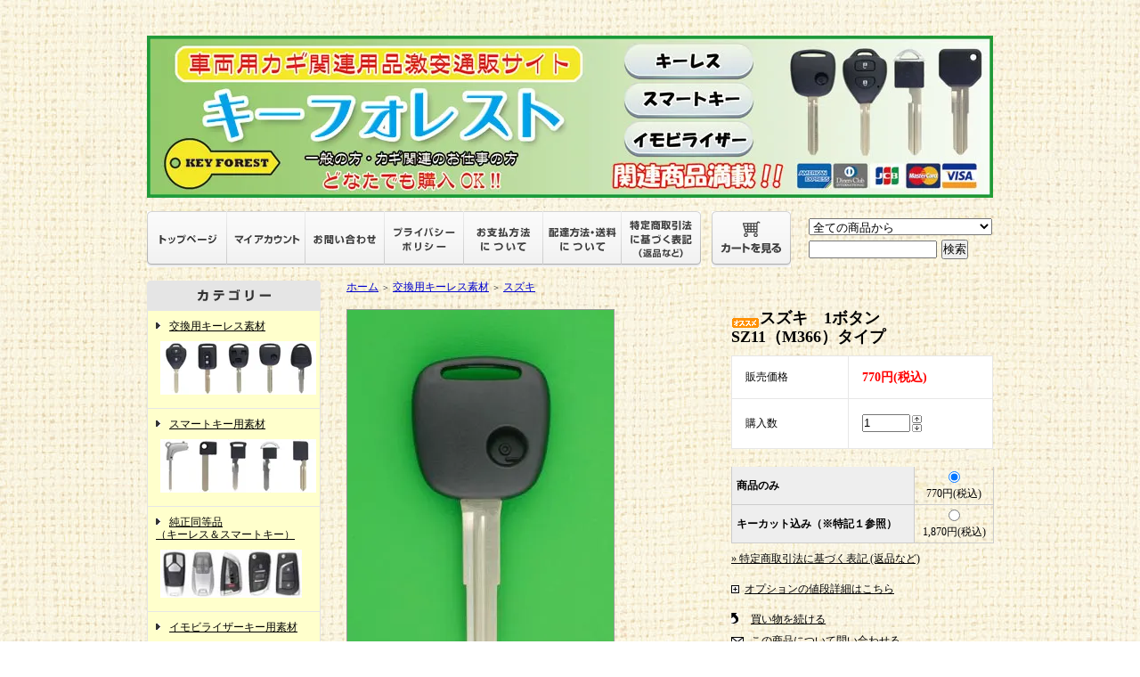

--- FILE ---
content_type: text/html; charset=EUC-JP
request_url: https://key-forest.com/?pid=60970064
body_size: 11613
content:
<!DOCTYPE html PUBLIC "-//W3C//DTD XHTML 1.0 Transitional//EN" "http://www.w3.org/TR/xhtml1/DTD/xhtml1-transitional.dtd">
<html xmlns:og="http://ogp.me/ns#" xmlns:fb="http://www.facebook.com/2008/fbml" xmlns:mixi="http://mixi-platform.com/ns#" xmlns="http://www.w3.org/1999/xhtml" xml:lang="ja" lang="ja" dir="ltr">
<head>
<meta http-equiv="content-type" content="text/html; charset=euc-jp" />
<meta http-equiv="X-UA-Compatible" content="IE=edge,chrome=1" />
<title>スズキ　1ボタンSZ11（M366）タイプ - キーレス＆スマートキー　通販サイト『キーフォレスト』自動車のカギの事ならお任せください！！</title>
<meta name="Keywords" content="スズキ　1ボタンSZ11（M366）タイプ,キーレス,スマートキー,リモコン,キーエントリー,かぎ,カギ,キー,鍵,破損,割れ,補修,交換,修理,通販,販売,ネット,トヨタ,ホンダ,スズキ,日産,ニッサン,三菱,みつびし,ミツビシ,ダイハツ,スマート,インテリジェント,エマージェンシー,部品,パーツ,ケース,合かぎ,合鍵,キーブレード,メルセデス,ベンツ,スマート,ワーゲン,フォルクス,初期化,リフレッシュ,シリコン,カバー,再登録" />
<meta name="Description" content="キーフォレストでは、キーレス・スマートキー・イモビライザーキーなど車両関連用品を激安価格にて販売致しております。キーフォレストでは一般の方から、カギ関係のお仕事をされている方まで、どなたでも購入して頂けます。どの様な事でも構いませんので、お気軽にお問い合わせ下さい。" />
<meta name="Author" content="" />
<meta name="Copyright" content="キーフォレスト" />
<meta http-equiv="content-style-type" content="text/css" />
<meta http-equiv="content-script-type" content="text/javascript" />
<link rel="stylesheet" href="https://img20.shop-pro.jp/PA01246/867/css/2/index.css?cmsp_timestamp=20250610111014" type="text/css" />

<link rel="alternate" type="application/rss+xml" title="rss" href="https://key-forest.com/?mode=rss" />
<script type="text/javascript" src="//ajax.googleapis.com/ajax/libs/jquery/1.7.2/jquery.min.js" ></script>
<meta property="og:title" content="スズキ　1ボタンSZ11（M366）タイプ - キーレス＆スマートキー　通販サイト『キーフォレスト』自動車のカギの事ならお任せください！！" />
<meta property="og:description" content="キーフォレストでは、キーレス・スマートキー・イモビライザーキーなど車両関連用品を激安価格にて販売致しております。キーフォレストでは一般の方から、カギ関係のお仕事をされている方まで、どなたでも購入して頂けます。どの様な事でも構いませんので、お気軽にお問い合わせ下さい。" />
<meta property="og:url" content="https://key-forest.com?pid=60970064" />
<meta property="og:site_name" content="キーレス＆スマートキー　通販サイト『キーフォレスト』自動車のカギの事ならお任せください！！" />
<meta property="og:image" content="https://img20.shop-pro.jp/PA01246/867/product/60970064.jpg?20130704153247"/>
<meta property="og:type" content="product" />
<meta property="product:price:amount" content="770" />
<meta property="product:price:currency" content="JPY" />
<meta property="product:product_link" content="https://key-forest.com?pid=60970064" />
<script>
  var Colorme = {"page":"product","shop":{"account_id":"PA01246867","title":"\u30ad\u30fc\u30ec\u30b9\uff06\u30b9\u30de\u30fc\u30c8\u30ad\u30fc\u3000\u901a\u8ca9\u30b5\u30a4\u30c8\u300e\u30ad\u30fc\u30d5\u30a9\u30ec\u30b9\u30c8\u300f\u81ea\u52d5\u8eca\u306e\u30ab\u30ae\u306e\u4e8b\u306a\u3089\u304a\u4efb\u305b\u304f\u3060\u3055\u3044\uff01\uff01"},"basket":{"total_price":0,"items":[]},"customer":{"id":null},"inventory_control":"none","product":{"shop_uid":"PA01246867","id":60970064,"name":"\u30b9\u30ba\u30ad\u30001\u30dc\u30bf\u30f3<br>SZ11\uff08M366\uff09\u30bf\u30a4\u30d7","model_number":"","stock_num":null,"sales_price":700,"sales_price_including_tax":770,"variants":[{"id":1,"option1_value":"\u5546\u54c1\u306e\u307f","option2_value":"","title":"\u5546\u54c1\u306e\u307f","model_number":"","stock_num":null,"option_price":700,"option_price_including_tax":770,"option_members_price":700,"option_members_price_including_tax":770},{"id":2,"option1_value":"\u30ad\u30fc\u30ab\u30c3\u30c8\u8fbc\u307f\uff08\u203b\u7279\u8a18\uff11\u53c2\u7167\uff09","option2_value":"","title":"\u30ad\u30fc\u30ab\u30c3\u30c8\u8fbc\u307f\uff08\u203b\u7279\u8a18\uff11\u53c2\u7167\uff09","model_number":"","stock_num":null,"option_price":1700,"option_price_including_tax":1870,"option_members_price":1700,"option_members_price_including_tax":1870}],"category":{"id_big":1558910,"id_small":4},"groups":[],"members_price":700,"members_price_including_tax":770}};

  (function() {
    function insertScriptTags() {
      var scriptTagDetails = [];
      var entry = document.getElementsByTagName('script')[0];

      scriptTagDetails.forEach(function(tagDetail) {
        var script = document.createElement('script');

        script.type = 'text/javascript';
        script.src = tagDetail.src;
        script.async = true;

        if( tagDetail.integrity ) {
          script.integrity = tagDetail.integrity;
          script.setAttribute('crossorigin', 'anonymous');
        }

        entry.parentNode.insertBefore(script, entry);
      })
    }

    window.addEventListener('load', insertScriptTags, false);
  })();
</script>
<script async src="https://zen.one/analytics.js"></script>
</head>
<body>
<meta name="colorme-acc-payload" content="?st=1&pt=10029&ut=60970064&at=PA01246867&v=20260117023030&re=&cn=576c770f5f39bb3a1173567b80c6fca0" width="1" height="1" alt="" /><script>!function(){"use strict";Array.prototype.slice.call(document.getElementsByTagName("script")).filter((function(t){return t.src&&t.src.match(new RegExp("dist/acc-track.js$"))})).forEach((function(t){return document.body.removeChild(t)})),function t(c){var r=arguments.length>1&&void 0!==arguments[1]?arguments[1]:0;if(!(r>=c.length)){var e=document.createElement("script");e.onerror=function(){return t(c,r+1)},e.src="https://"+c[r]+"/dist/acc-track.js?rev=3",document.body.appendChild(e)}}(["acclog001.shop-pro.jp","acclog002.shop-pro.jp"])}();</script><div style="margin:0px auto; width:950px; text-align:left;">
<BODY background="http://double-cat.net/myimage/cloth06.jpg">

<div id="header">
	<table cellpadding="0" cellspacing="0" border="0" class="title">
		<tr>
			<td align="center"><a href="./"><img src="https://img20.shop-pro.jp/PA01246/867/PA01246867.jpg?cmsp_timestamp=20260116090141" alt="キーレス＆スマートキー　通販サイト『キーフォレスト』自動車のカギの事ならお任せください！！" /></a></td>
		</tr>
	</table>
	

	
	<table width="950" height="63" cellpadding="0" cellspacing="0" border="0" id="gbn">
		<tr>
			<td id="gbn1"><a href="./"><img src="https://img.shop-pro.jp/tmpl_img/31/rs_gbn_top.gif" alt="トップページ" /></a></td>
			<td id="gbn2"><a href="https://key-forest.com/?mode=myaccount"><img src="https://img.shop-pro.jp/tmpl_img/31/rs_gbn_ma.gif" alt="マイアカウント" /></a></td>
			<td id="gbn3"><a href="https://key-forest.shop-pro.jp/customer/inquiries/new"><img src="https://img.shop-pro.jp/tmpl_img/31/rs_gbn_inq.gif" alt="お問い合わせ" /></a></td>
			<td id="gbn4"><a href="https://key-forest.com/?mode=privacy"><img src="https://img.shop-pro.jp/tmpl_img/31/rs_gbn_pb.gif" alt="プライバシーポリシー" /></a></td>
			<td id="gbn5"><a href="https://key-forest.com/?mode=sk#payment"><img src="https://img.shop-pro.jp/tmpl_img/31/rs_gbn_pay.gif" alt="お支払い方法について" /></a></td>      
			<td id="gbn6"><a href="https://key-forest.com/?mode=sk#delivery"><img src="https://img.shop-pro.jp/tmpl_img/31/rs_gbn_send.gif" alt="配達方法・送料について" /></a></td>
			<td id="gbn7"><a href="https://key-forest.com/?mode=sk"><img src="https://img.shop-pro.jp/tmpl_img/31/rs_gbn_sk.gif" alt="特定商取引法に基づく表記（返品など）" /></a></td>
			<td id="gbn8"><a href="https://key-forest.com/cart/proxy/basket?shop_id=PA01246867&shop_domain=key-forest.com"><img src="https://img.shop-pro.jp/tmpl_img/31/rs_gbn_cart.gif" alt="カートを見る" /></a></td>
			<td id="gbn9">
				<div id="gbn9_form">
					<form action="https://key-forest.com/" method="GET">
						<input type="hidden" name="mode" value="srh" /><input type="hidden" name="sort" value="n" />
						<select name="cid" class="gbn9_form_select">
							<option value="">全ての商品から</option>
															<option value="1558910,0">交換用キーレス素材</option>
															<option value="1561013,0">スマートキー用素材</option>
															<option value="2730887,0">純正同等品<br>（キーレス＆スマートキー）</option>
															<option value="1561014,0">イモビライザーキー用素材</option>
															<option value="2046148,0">イモビライザーチップ</option>
															<option value="1561874,0">シリコンカバー</option>
															<option value="1561015,0">バイクのカギ</option>
															<option value="2338101,0">イモビライザーキーの合カギ作成</option>
															<option value="2113599,0">トヨタ＆スバル　スマートキーリフレッシュ</option>
															<option value="2130519,0">中古品(トヨタのスマートキー)</option>
															<option value="2469392,0">中古品「ダイハツのキーフリーリモコン（スマートキー）」</option>
															<option value="2939695,0">日産（OEM三菱）・インテリジェントキーの初期化サービス</option>
															<option value="2939735,0">中古品（日産インテリジェントキー）</option>
															<option value="2327141,0">中古品「スバルのアクセスキー（スマートキー）」</option>
															<option value="2539891,0">三菱　キーレスオペレーション（スマートキー）　初期化サービス</option>
															<option value="2492171,0">中古品「三菱のキーレスオペレーションシステム（スマートキー）」</option>
															<option value="2108057,0">プロ仕様の便利アイテム</option>
															<option value="2803880,0">来店限定サービス</option>
													</select>
						<input type="text" name="keyword" class="gbn9_form_input"><input type="submit" value="検索" />
					</form>
				</div>
			</td>
		</tr>
	</table>
</div>




<table width="950" cellpadding="0" cellspacing="0" border="0">
	<tr>
		
		<td width="224" valign="top">
			<div id="side_area">
			
				
								
				
				
				<table cellpadding="0" cellspacing="0" border="0" class="sidemenu" width="195">
					<tr>
						<td class="side_title"><img src="https://img.shop-pro.jp/tmpl_img/31/rs_m_cate.gif" alt="カテゴリー" /></td>
					</tr>
											<tr>
							<td class="side_cat_text">
								<div class="st_contents" width="195">
							<a href="https://key-forest.com/?mode=cate&cbid=1558910&csid=0&sort=n">
										交換用キーレス素材
																					<div class="side_cat_img">
												<img src="https://img20.shop-pro.jp/PA01246/867/category/1558910_0.jpg?cmsp_timestamp=20130619130046" style="margin:0px 0px 5px 5px;" alt="" />
											</div>
																			</a>
								</div>
							</td>
						</tr>
											<tr>
							<td class="side_cat_text">
								<div class="st_contents" width="195">
							<a href="https://key-forest.com/?mode=cate&cbid=1561013&csid=0&sort=n">
										スマートキー用素材
																					<div class="side_cat_img">
												<img src="https://img20.shop-pro.jp/PA01246/867/category/1561013_0.jpg?cmsp_timestamp=20130619130643" style="margin:0px 0px 5px 5px;" alt="" />
											</div>
																			</a>
								</div>
							</td>
						</tr>
											<tr>
							<td class="side_cat_text">
								<div class="st_contents" width="195">
							<a href="https://key-forest.com/?mode=cate&cbid=2730887&csid=0&sort=n">
										純正同等品<br>（キーレス＆スマートキー）
																					<div class="side_cat_img">
												<img src="https://img20.shop-pro.jp/PA01246/867/category/2730887_0.jpg?cmsp_timestamp=20210601170621" style="margin:0px 0px 5px 5px;" alt="" />
											</div>
																			</a>
								</div>
							</td>
						</tr>
											<tr>
							<td class="side_cat_text">
								<div class="st_contents" width="195">
							<a href="https://key-forest.com/?mode=cate&cbid=1561014&csid=0&sort=n">
										イモビライザーキー用素材
																					<div class="side_cat_img">
												<img src="https://img20.shop-pro.jp/PA01246/867/category/1561014_0.jpg?cmsp_timestamp=20210601153538" style="margin:0px 0px 5px 5px;" alt="" />
											</div>
																			</a>
								</div>
							</td>
						</tr>
											<tr>
							<td class="side_cat_text">
								<div class="st_contents" width="195">
							<a href="https://key-forest.com/?mode=cate&cbid=2046148&csid=0&sort=n">
										イモビライザーチップ
																					<div class="side_cat_img">
												<img src="https://img20.shop-pro.jp/PA01246/867/category/2046148_0.jpg?cmsp_timestamp=20210601153538" style="margin:0px 0px 5px 5px;" alt="" />
											</div>
																			</a>
								</div>
							</td>
						</tr>
											<tr>
							<td class="side_cat_text">
								<div class="st_contents" width="195">
							<a href="https://key-forest.com/?mode=cate&cbid=1561874&csid=0&sort=n">
										シリコンカバー
																					<div class="side_cat_img">
												<img src="https://img20.shop-pro.jp/PA01246/867/category/1561874_0.jpg?cmsp_timestamp=20210601153538" style="margin:0px 0px 5px 5px;" alt="" />
											</div>
																			</a>
								</div>
							</td>
						</tr>
											<tr>
							<td class="side_cat_text">
								<div class="st_contents" width="195">
							<a href="https://key-forest.com/?mode=cate&cbid=1561015&csid=0&sort=n">
										バイクのカギ
																					<div class="side_cat_img">
												<img src="https://img20.shop-pro.jp/PA01246/867/category/1561015_0.jpg?cmsp_timestamp=20210601153538" style="margin:0px 0px 5px 5px;" alt="" />
											</div>
																			</a>
								</div>
							</td>
						</tr>
											<tr>
							<td class="side_cat_text">
								<div class="st_contents" width="195">
							<a href="https://key-forest.com/?mode=cate&cbid=2338101&csid=0&sort=n">
										イモビライザーキーの合カギ作成
																					<div class="side_cat_img">
												<img src="https://img20.shop-pro.jp/PA01246/867/category/2338101_0.jpg?cmsp_timestamp=20210601153538" style="margin:0px 0px 5px 5px;" alt="" />
											</div>
																			</a>
								</div>
							</td>
						</tr>
											<tr>
							<td class="side_cat_text">
								<div class="st_contents" width="195">
							<a href="https://key-forest.com/?mode=cate&cbid=2113599&csid=0&sort=n">
										トヨタ＆スバル　スマートキーリフレッシュ
																					<div class="side_cat_img">
												<img src="https://img20.shop-pro.jp/PA01246/867/category/2113599_0.jpg?cmsp_timestamp=20241216153938" style="margin:0px 0px 5px 5px;" alt="" />
											</div>
																			</a>
								</div>
							</td>
						</tr>
											<tr>
							<td class="side_cat_text">
								<div class="st_contents" width="195">
							<a href="https://key-forest.com/?mode=cate&cbid=2130519&csid=0&sort=n">
										中古品(トヨタのスマートキー)
																					<div class="side_cat_img">
												<img src="https://img20.shop-pro.jp/PA01246/867/category/2130519_0.jpg?cmsp_timestamp=20220514083835" style="margin:0px 0px 5px 5px;" alt="" />
											</div>
																			</a>
								</div>
							</td>
						</tr>
											<tr>
							<td class="side_cat_text">
								<div class="st_contents" width="195">
							<a href="https://key-forest.com/?mode=cate&cbid=2469392&csid=0&sort=n">
										中古品「ダイハツのキーフリーリモコン（スマートキー）」
																					<div class="side_cat_img">
												<img src="https://img20.shop-pro.jp/PA01246/867/category/2469392_0.jpg?cmsp_timestamp=20220514083835" style="margin:0px 0px 5px 5px;" alt="" />
											</div>
																			</a>
								</div>
							</td>
						</tr>
											<tr>
							<td class="side_cat_text">
								<div class="st_contents" width="195">
							<a href="https://key-forest.com/?mode=cate&cbid=2939695&csid=0&sort=n">
										日産（OEM三菱）・インテリジェントキーの初期化サービス
																			</a>
								</div>
							</td>
						</tr>
											<tr>
							<td class="side_cat_text">
								<div class="st_contents" width="195">
							<a href="https://key-forest.com/?mode=cate&cbid=2939735&csid=0&sort=n">
										中古品（日産インテリジェントキー）
																					<div class="side_cat_img">
												<img src="https://img20.shop-pro.jp/PA01246/867/category/2939735_0.jpg?cmsp_timestamp=20241216184940" style="margin:0px 0px 5px 5px;" alt="" />
											</div>
																			</a>
								</div>
							</td>
						</tr>
											<tr>
							<td class="side_cat_text">
								<div class="st_contents" width="195">
							<a href="https://key-forest.com/?mode=cate&cbid=2327141&csid=0&sort=n">
										中古品「スバルのアクセスキー（スマートキー）」
																					<div class="side_cat_img">
												<img src="https://img20.shop-pro.jp/PA01246/867/category/2327141_0.jpg?cmsp_timestamp=20241216184849" style="margin:0px 0px 5px 5px;" alt="" />
											</div>
																			</a>
								</div>
							</td>
						</tr>
											<tr>
							<td class="side_cat_text">
								<div class="st_contents" width="195">
							<a href="https://key-forest.com/?mode=cate&cbid=2539891&csid=0&sort=n">
										三菱　キーレスオペレーション（スマートキー）　初期化サービス
																					<div class="side_cat_img">
												<img src="https://img20.shop-pro.jp/PA01246/867/category/2539891_0.jpg?cmsp_timestamp=20241216184849" style="margin:0px 0px 5px 5px;" alt="" />
											</div>
																			</a>
								</div>
							</td>
						</tr>
											<tr>
							<td class="side_cat_text">
								<div class="st_contents" width="195">
							<a href="https://key-forest.com/?mode=cate&cbid=2492171&csid=0&sort=n">
										中古品「三菱のキーレスオペレーションシステム（スマートキー）」
																					<div class="side_cat_img">
												<img src="https://img20.shop-pro.jp/PA01246/867/category/2492171_0.jpg?cmsp_timestamp=20241216184849" style="margin:0px 0px 5px 5px;" alt="" />
											</div>
																			</a>
								</div>
							</td>
						</tr>
											<tr>
							<td class="side_cat_text">
								<div class="st_contents" width="195">
							<a href="https://key-forest.com/?mode=cate&cbid=2108057&csid=0&sort=n">
										プロ仕様の便利アイテム
																					<div class="side_cat_img">
												<img src="https://img20.shop-pro.jp/PA01246/867/category/2108057_0.jpg?cmsp_timestamp=20241216184849" style="margin:0px 0px 5px 5px;" alt="" />
											</div>
																			</a>
								</div>
							</td>
						</tr>
											<tr>
							<td class="side_cat_text">
								<div class="st_contents" width="195">
							<a href="https://key-forest.com/?mode=cate&cbid=2803880&csid=0&sort=n">
										来店限定サービス
																					<div class="side_cat_img">
												<img src="https://img20.shop-pro.jp/PA01246/867/category/2803880_0.jpg?cmsp_timestamp=20241216184849" style="margin:0px 0px 5px 5px;" alt="" />
											</div>
																			</a>
								</div>
							</td>
						</tr>
										
										
					<tr>
						<td class="side_cat_bottom"></td>
					</tr>
				</table>
				
<img src="https://double-cat.net/keyforest/maker.jpg" alt="" /><br><br>
<a href="https://key-forest.com/?mode=srh&sort=n&cid=&keyword=%A5%C8%A5%E8%A5%BF"><img src="https://double-cat.net/keyforest/maker01.jpg" alt="" /></a><br><br>
<a href="https://key-forest.com/?mode=srh&sort=n&cid=&keyword=%A5%EC%A5%AF%A5%B5%A5%B9"><img src="https://double-cat.net/keyforest/maker02.jpg" alt="" /></a><br><br>
<a href="https://key-forest.com/?mode=srh&sort=n&cid=&keyword=%A5%C0%A5%A4%A5%CF%A5%C4"><img src="https://double-cat.net/keyforest/maker03.jpg" alt="" /></a><br><br>
<a href="https://key-forest.com/?mode=srh&sort=n&cid=&keyword=%A5%DB%A5%F3%A5%C0"><img src="https://double-cat.net/keyforest/maker04.jpg" alt="" /></a><br><br>
<a href="https://key-forest.com/?mode=srh&sort=n&cid=&keyword=%C6%FC%BB%BA"><img src="https://double-cat.net/keyforest/maker05.jpg" alt="" /></a><br><br>
<a href="https://key-forest.com/?mode=srh&sort=n&cid=&keyword=%A5%B9%A5%BA%A5%AD"><img src="https://double-cat.net/keyforest/maker06.jpg" alt="" /></a><br><br>
<a href="https://key-forest.com/?mode=srh&sort=n&cid=&keyword=%BB%B0%C9%A9"><img src="https://double-cat.net/keyforest/maker07.jpg" alt="" /></a><br><br>
<a href="https://key-forest.com/?mode=srh&sort=n&cid=&keyword=%A5%DE%A5%C4%A5%C0"><img src="https://double-cat.net/keyforest/maker08.jpg" alt="" /></a><br><br>
<a href="https://key-forest.com/?mode=srh&sort=n&cid=&keyword=%A5%B9%A5%D0%A5%EB"><img src="https://double-cat.net/keyforest/maker09.jpg" alt="" /></a><br><br>
<a href="https://key-forest.com/?mode=srh&sort=n&cid=&keyword=%A5%E1%A5%EB%A5%BB%A5%C7%A5%B9"><img src="https://double-cat.net/keyforest/maker10.jpg" alt="" /></a><br><br>
<a href="https://key-forest.com/?mode=srh&sort=n&cid=&keyword=BMW"><img src="https://double-cat.net/keyforest/maker11.jpg" alt="" /></a><br><br>
<a href="https://key-forest.com/?mode=srh&sort=n&cid=&keyword=%A5%D5%A5%A9%A5%EB%A5%AF%A5%B9%A5%EF%A1%BC%A5%B2%A5%F3"><img src="https://double-cat.net/keyforest/maker12.jpg" alt="" /></a><br><br>
<a href="https://key-forest.com/?mode=srh&sort=n&cid=&keyword=%A5%A2%A5%A6%A5%C7%A5%A3"><img src="https://double-cat.net/keyforest/maker13.jpg" alt="" /></a><br><br>
<a href="https://key-forest.com/?mode=srh&sort=n&cid=&keyword=%A5%EB%A5%CE%A1%BC"><img src="https://double-cat.net/keyforest/maker14.jpg" alt="" /></a><br><br>
<a href="https://key-forest.com/?mode=srh&sort=n&cid=&keyword=%A5%D7%A5%B8%A5%E7%A1%BC"><img src="https://double-cat.net/keyforest/maker15.jpg" alt="" /></a><br><br>
<a href="https://key-forest.com/?mode=srh&sort=n&cid=&keyword=%A5%D5%A5%A3%A5%A2%A5%C3%A5%C8"><img src="https://double-cat.net/keyforest/maker16.jpg" alt="" /></a><br><br>
<a href="https://key-forest.com/?mode=srh&sort=n&cid=&keyword=%A5%A2%A5%EB%A5%D5%A5%A1%A5%ED%A5%E1%A5%AA"><img src="https://double-cat.net/keyforest/maker17.jpg" alt="" /></a><br><br>
<a href="https://key-forest.com/?mode=srh&sort=n&cid=&keyword=%A5%DC%A5%EB%A5%DC"><img src="https://double-cat.net/keyforest/maker18.jpg" alt="" /></a><br><br>
<a href="https://key-forest.com/?mode=srh&sort=n&cid=&keyword=%A5%DD%A5%EB%A5%B7%A5%A7"><img src="https://double-cat.net/keyforest/maker19.jpg" alt="" /></a><br><br>
<a href="https://key-forest.com/?mode=srh&sort=n&cid=&keyword=%A5%AF%A5%E9%A5%A4%A5%B9%A5%E9%A1%BC"><img src="https://double-cat.net/keyforest/maker20.jpg" alt="" /></a><br><br>
<a href="https://key-forest.com/?mode=srh&sort=n&cid=&keyword=%A5%B8%A5%E3%A5%AC%A1%BC"><img src="https://double-cat.net/keyforest/maker21.jpg" alt="" /></a><br><br>
<a href="https://key-forest.com/?mode=srh&sort=n&cid=&keyword=%A5%D5%A5%A9%A1%BC%A5%C9"><img src="https://double-cat.net/keyforest/maker22.jpg" alt="" /></a><br><br>
<a href="https://key-forest.com/?mode=srh&sort=n&cid=&keyword=%A5%E9%A5%F3%A5%C9%A5%ED%A1%BC%A5%D0%A1%BC"><img src="https://double-cat.net/keyforest/maker23.jpg" alt="" /></a><br><br>
<a href="https://key-forest.com/?mode=srh&sort=n&cid=&keyword=%A5%DE%A5%BB%A5%E9%A5%C6%A5%A3"><img src="https://double-cat.net/keyforest/maker24.jpg" alt="" /></a><br><br>
<a href="https://key-forest.com/?mode=srh&sort=n&cid=&keyword=ISUZU"><img src="https://double-cat.net/keyforest/maker26.jpg" alt="" /></a><br><br>
<a href="https://key-forest.com/?mode=srh&sort=n&cid=&keyword=%A5%E4%A5%DE%A5%CF"><img src="https://double-cat.net/keyforest/maker27.jpg" alt="" /></a><br><br>
<a href="https://key-forest.com/?mode=srh&sort=n&cid=&keyword=%A5%AB%A5%EF%A5%B5%A5%AD"><img src="https://double-cat.net/keyforest/maker28.jpg" alt="" /></a><br><br>
<a href="https://key-forest.com/?mode=srh&sort=n&cid=&keyword=%A5%CF%A1%BC%A5%EC%A1%BC"><img src="https://double-cat.net/keyforest/maker29.jpg" alt="" /></a><br><br>
<a href="https://key-forest.com/?mode=srh&sort=n&cid=&keyword=%A5%C9%A5%A5%A5%AB%A5%C6%A5%A3"><img src="https://double-cat.net/keyforest/maker30.jpg" alt="" /></a><br><br>
		
				
				<table cellpadding="0" cellspacing="0" border="0" class="sidemenu" width="195">
						<tr>
							<td class="side_text_cart">
							<a href="https://key-forest.com/cart/proxy/basket?shop_id=PA01246867&shop_domain=key-forest.com"><img src="https://img.shop-pro.jp/tmpl_img/31/rs_m_cart_btn.gif" alt="ショッピングカートを見る"/></a>
														</div>
							</td>
						</tr>
				</table>
<br><center>				

<center><br>
			

				
				
								
			
			
				
									<table cellpadding="0" cellspacing="0" border="0" class="sidemenu" width="195">
						<tr>
							<td class="side_title"><img src="https://img.shop-pro.jp/tmpl_img/31/rs_m_mail.gif" alt="メールマガジン" /></td>
						</tr>
						<tr>
							<td class="side_text"><div class="st_contents" style="text-align:center;"><a href="https://key-forest.shop-pro.jp/customer/newsletter/subscriptions/new">メルマガ登録・解除はこちら</a></div></td>
						</tr>
						<tr>
							<td class="side_bottom"></td>
						</tr>
					</table>
								
			
				
								
			
				
				
								
		
				<div class="feed" style="width:190px; text-align:center; margin-top:10px;">
					<a href="https://key-forest.com/?mode=rss"><img src="https://img.shop-pro.jp/tmpl_img/31/rss.gif" align="absmiddle" alt="rss" /></a> <a href="https://key-forest.com/?mode=atom"><img src="https://img.shop-pro.jp/tmpl_img/31/atom.gif" align="absmiddle" alt="atom" /></a>
				</div>
			</div>
		</td>
		

		
		<td width="726" valign="top">
			

<table cellpadding="0" cellspacing="0" border="0" class="footstamp">
	<tr>
		<td style="padding-bottom: 3px;">
		<a href="./">ホーム</a>
		 
			<span class="txt-f10">＞</span> <a href='?mode=cate&cbid=1558910&csid=0&sort=n'>交換用キーレス素材</a>
				 
			<span class="txt-f10">＞</span> <a href='?mode=cate&cbid=1558910&csid=4&sort=n'>スズキ</a>
				</td>
	</tr>

	</table>


	<form name="product_form" method="post" action="https://key-forest.com/cart/proxy/basket/items/add">
		<div class="detail_cont">
			<div class="detail_img_block">
				<div class="detail_img">
											<img src="https://img20.shop-pro.jp/PA01246/867/product/60970064.jpg?20130704153247" class="main_img" alt="" />
									</div>
				
				<div class="detail_other">
																					<div class="sub">
							<a target="_blank" href="https://img20.shop-pro.jp/PA01246/867/product/60970064_o1.jpg?20130704153247"><img src="https://img20.shop-pro.jp/PA01246/867/product/60970064_o1.jpg?20130704153247" /></a>
						</div>
																					<div class="sub">
							<a target="_blank" href="https://img20.shop-pro.jp/PA01246/867/product/60970064_o2.jpg?20130704153247"><img src="https://img20.shop-pro.jp/PA01246/867/product/60970064_o2.jpg?20130704153247" /></a>
						</div>
																																																																																																																																																																																																																																																																																																																																																																																																																																																																																																										<br style="clear:both;" />
				</div>
			</div>
			
			<div class="detail_txt_block">
				<div class="product_name"><img class='new_mark_img1' src='https://img.shop-pro.jp/img/new/icons30.gif' style='border:none;display:inline;margin:0px;padding:0px;width:auto;' />スズキ　1ボタン<br>SZ11（M366）タイプ</div>
				<table border="0" cellpadding="0" cellspacing="0" class="table" align="center" width="294" bgcolor="#ffffff">

																<tr>
							<td class="tit">販売価格</td>
							<td class="cont">
																		
										<p class="price_detail">770円(税込)</p>
																</td>
						</tr>
										
											<tr>
							<td class="tit">購入数</td>
							<td class="cont">
									<table border="0" cellpadding="0" cellspacing="0">
										<tr>
											<td><input type="text" name="product_num" style="width:50px;" value="1" /></td>
											<td>
												<div style="width:15px; margin:0px;">
													<a href="javascript:f_change_num2(document.product_form.product_num,'1',1,null);"><img src="https://img.shop-pro.jp/common/nup.gif" alt="" /></a>
													<a href="javascript:f_change_num2(document.product_form.product_num,'0',1,null);"><img src="https://img.shop-pro.jp/common/ndown.gif" alt="" /></a>
												</div>
											</td>
											<td></td>
										</tr>
									</table>
							</td>
						</tr>
					
					
					
				</table>


				
				<p class="stock_error" style="font-weight:bold;color:red;padding:10px 0;display:none;"></p>

				
								<table id="option_tbl"><tr class="stock_head"></tr><tr><th class="cell_1">商品のみ</th><td class="cell_2"><div><input type="radio" name="option" value="18298723,0,,0" checked="checked" id="0-0" /></div><label for=0-0 style="display:block;"><span class="table_price">770円(税込)</span><br /></label></td></tr><tr><th class="cell_1">キーカット込み（※特記１参照）</th><td class="cell_2"><div><input type="radio" name="option" value="18298723,1,,0" id="1-1" /></div><label for=1-1 style="display:block;"><span class="table_price">1,870円(税込)</span><br /></label></td></tr></table>
								
							
				<div class="sk_link_other"><a href="https://key-forest.com/?mode=sk">&raquo;&nbsp;特定商取引法に基づく表記 (返品など)</a></div>
				
				
															<div class="txt_option"><a href="javascript:gf_OpenNewWindow('?mode=opt&pid=60970064','option','width=600:height=500');">オプションの値段詳細はこちら</a></div>
													
				<ul class="product-linkList">
					<li class="txt_back"><a href="https://key-forest.com/?mode=cate&cbid=1558910&csid=4&sort=n">買い物を続ける</a></li>
					<li class="txt_tell"><a href="https://key-forest.shop-pro.jp/customer/products/60970064/inquiries/new">この商品について問い合わせる</a></li>
					<li class="txt_inq"><a href="mailto:?subject=%E3%80%90%E3%82%AD%E3%83%BC%E3%83%AC%E3%82%B9%EF%BC%86%E3%82%B9%E3%83%9E%E3%83%BC%E3%83%88%E3%82%AD%E3%83%BC%E3%80%80%E9%80%9A%E8%B2%A9%E3%82%B5%E3%82%A4%E3%83%88%E3%80%8E%E3%82%AD%E3%83%BC%E3%83%95%E3%82%A9%E3%83%AC%E3%82%B9%E3%83%88%E3%80%8F%E8%87%AA%E5%8B%95%E8%BB%8A%E3%81%AE%E3%82%AB%E3%82%AE%E3%81%AE%E4%BA%8B%E3%81%AA%E3%82%89%E3%81%8A%E4%BB%BB%E3%81%9B%E3%81%8F%E3%81%A0%E3%81%95%E3%81%84%EF%BC%81%EF%BC%81%E3%80%91%E3%81%AE%E3%80%8C%E3%82%B9%E3%82%BA%E3%82%AD%E3%80%801%E3%83%9C%E3%82%BF%E3%83%B3%3Cbr%3ESZ11%EF%BC%88M366%EF%BC%89%E3%82%BF%E3%82%A4%E3%83%97%E3%80%8D%E3%81%8C%E3%81%8A%E3%81%99%E3%81%99%E3%82%81%E3%81%A7%E3%81%99%EF%BC%81&body=%0D%0A%0D%0A%E2%96%A0%E5%95%86%E5%93%81%E3%80%8C%E3%82%B9%E3%82%BA%E3%82%AD%E3%80%801%E3%83%9C%E3%82%BF%E3%83%B3%3Cbr%3ESZ11%EF%BC%88M366%EF%BC%89%E3%82%BF%E3%82%A4%E3%83%97%E3%80%8D%E3%81%AEURL%0D%0Ahttps%3A%2F%2Fkey-forest.com%2F%3Fpid%3D60970064%0D%0A%0D%0A%E2%96%A0%E3%82%B7%E3%83%A7%E3%83%83%E3%83%97%E3%81%AEURL%0Ahttps%3A%2F%2Fkey-forest.com%2F">この商品を友達に教える</a></li>
								</ul>
				
				
									<div class="rs_pd_cart_btn disable_cartin"><input type="image" src="//img.shop-pro.jp/tmpl_img/31/rs_pd_cart_btn.gif" width="272" height="61"name="submit" alt="カートに入れる" style="border:none;" ></div>
								
								
			</div>

			<br style="clear:both;" />

			<input type="hidden" name="user_hash" value="6d4fd87c82f64bccf93c9ec5615fa851"><input type="hidden" name="members_hash" value="6d4fd87c82f64bccf93c9ec5615fa851"><input type="hidden" name="shop_id" value="PA01246867"><input type="hidden" name="product_id" value="60970064"><input type="hidden" name="members_id" value=""><input type="hidden" name="back_url" value="https://key-forest.com/?pid=60970064"><input type="hidden" name="needs_basket_token" value="1"><input type="hidden" name="reference_token" value="47121fd76e7b428b9d3edd20b723d512"><input type="hidden" name="shop_domain" value="key-forest.com">
		</div>
	</form>
	
	
		


<div class="product_name"><img class='new_mark_img1' src='https://img.shop-pro.jp/img/new/icons30.gif' style='border:none;display:inline;margin:0px;padding:0px;width:auto;' />スズキ　1ボタン<br>SZ11（M366）タイプ</div>
<div class="expl_block"><strong><span style="font-size:medium;"><span style="color:#FF0000">【商品説明】</span><br />
スズキ・1ボタン・SZ11（M366）タイプの交換用キーレス素材になります。<br />
<br />
<span style="font-size:medium;"><span style="color:#FF0000">【注意事項】</span><br />
・画像でキーレスの形状をよくご確認下さい。<br />
・トランスミッター本体は付属しません。<br />
<br />
<strong><span style="color:#FF0000">・当商品に該当するキーナンバーは「18100～19617」になります。</span></strong><br />
<br />
・入荷時期により商品の仕様が変更になる場合がございます。<br />
　（使用上の問題はございません）<br />
・輸入品につき、小さなキズ・汚れなどがある場合がございます。<br />
　（格安販売の為、ご理解頂ける方のみ、ご利用下さい。） <br />
・カギ山をカット（加工）してご使用下さい。<br />
・純正品ではございません。<br />
<br />
<span style="font-size:medium;"><span style="color:#FF0000">◆（※特記１）キーカットをご希望の方へ◆</span></span><br />
※キーカットには、キーナンバーが必要です。<br />
　ご注文時に必ず備考欄へキーナンバーをご入力ください。<br />
　キーナンバーを当方で確認後、お支払い金額を「ご注文確定メール」にて<br />
　ご案内させて頂きます。お支払いは、その後にお願い致します。<br />
<br />
　「ご注文確定メール」が到着する前に、お振込みをされた場合、キーナンバーの<br />
　間違い・勘違い等でカット出来ない時は、カット代金の払い戻しに掛かる振り込み手数料を<br />
　代金から差し引かさせて頂きます。<br />
<br />
<span style="color:#0000FF">（キーナンバーが分からない方へ）</span><br />
※キーナンバーが分からない場合、当方へカギを送って頂ければ、<br />
　キーナンバーを調べてカットする事が可能です。<br />
　ご注文時に、備考欄へ「カギを送ってのカット希望」とご入力ください。<br />
　尚、その場合、当方からの発送方法は宅配便・レターパック500に限らせて頂きます。<br />
<br />
<span style="font-size:medium;"><span style="color:#FF0000">◆キーナンバーでのカットについて◆</span>　<br />
通常は問題なく純正キーと同様に使用できますが、お客様のシリンダー（ドア・イグニッション・トランク等）の使用状況により回らない・回転が重い等の症状が発生する場合がございます。そんな場合でも通販の特性上、当方で状況確認・修正ができませんので、いかなる理由の場合でも一切のクレーム・返品・返金にも応じることは出来ません。その事をご承諾頂ける方のみキーカットを承ります。</span></strong></div>

	
	
		






			<table cellpadding="0" cellspacing="0" border="0" id="shop_info" width="726" bgcolor="#ffffff">
				<tr>
					<td style="vertical-align:top;">
						<div class="tit"><img src="https://img.shop-pro.jp/tmpl_img/31/rs_pay.gif" /></div>
					</td>
					<td style="vertical-align:top;">
						<div class="tit"><img src="https://img.shop-pro.jp/tmpl_img/31/rs_deli.gif" /></div>
					</td>
				</tr>
				<tr>
					<td style="vertical-align:top;" id="shop_info_pay">
						<table cellpadding="0" cellspacing="0" border="0" width="363">
							<tr>
								<td>
								<div class="cont"><strong><span style="color:#0000FF">１．クレジットカード</span></strong><br><br>

<strong><span style="color:#0000FF">２．銀行振込（楽天銀行）</span></strong><br><br>

<strong><span style="color:#0000FF">３．郵便振替（ゆうちょ銀行）</span></strong><br><br>

◆ご注文後の自動返信メールの後に、改めて、ご注文商品に合わせた送料を含めたお支払い総額をメールにてご連絡致します。<br>
<br>
金額をご確認の上、ご注文日より３日以内に上記口座へお振込み下さい。<br><br>

（ご注文確定メールが到着する前に、お振込みされた場合で金額変更となった場合の、お振込み手数料はお客様ご負担となります）<br><br>
◆振込手数料：お客様ご負担<br><br><br>
<a href="http://key-forest.com/?mode=sk#payment"><span style="color:#FF0000"><strong>「お支払方法について」のページを必ずご確認下さい。</strong></span></a></div>
								</td>
							</tr>
						</table>
					</td>
					<td style="vertical-align:top;" id="shop_info_deli">
						<table cellpadding="0" cellspacing="0" border="0" width="363">
							<tr>
								<td>
								<div class="cont"><strong><span style="color:#0000FF">１．メール便 （郵便局の「後納郵便」）※追跡機能なし。</span></strong><br>

　◆全国一律　180円<br>
---------------------------------<br>

<strong><span style="color:#0000FF">２．レターパックライト</span></strong><br>

　◆全国一律　430円<br>
---------------------------------<br>

<strong><span style="color:#0000FF">３．レターパックプラス</span></strong><br>

　◆全国一律　600円<br>
---------------------------------<br>
<strong><span style="color:#0000FF">４．宅配便（佐川急便）</span></strong><br>

　◆お届け先により料金が異なります　<br><br>
<a href="http://key-forest.com/?mode=sk#delivery"><span style="color:#FF0000"><strong>「発送方法・送料について」のページを必ずご確認下さい。</strong></span></a></div>
								</td>
							</tr>
						</table>
					</td>
				</tr>
				<tr>
					<td id="right_pay_deli_bg" colspan="2"></td>
				</tr>
			</table>
		</td>
		
		
	</tr>
</table>



<table cellpadding="0" cellspacing="0" border="0" id="footer">
	<tr>
		<td>
			<div id="copy">
				Copyright&copy; 2013 キーレス通販『キーフォレスト』
			</div>
		</td>
	</tr>
</table>


</div><link rel="stylesheet" href="css/amazon-pay-buy-now.css?20260107">

<div id="amazon-pay-buy-now-modal" class="amazon-pay-buy-now-modal-layout amazon_pay_buy_now_modal cart_modal__close amazonpay">
  <div class="amazon-pay-buy-now-modal-layout__container not_bubbling">
    <label class="cart_modal__close amazon-pay-buy-now-modal-layout__close-icon"></label>
    <p class="amazon-pay-buy-now-modal-layout__heading">
      こちらの商品が<br class="sp-br">カートに入りました
    </p>
    <div class="amazon-pay-buy-now-item">
              <div class="amazon-pay-buy-now-item__image"><img src="https://img20.shop-pro.jp/PA01246/867/product/60970064.jpg?20130704153247" alt="スズキ　1ボタン<br>SZ11（M366）タイプ" /></div>
            <p class="amazon-pay-buy-now-item__name">スズキ　1ボタン<br>SZ11（M366）タイプ</p>
    </div>
    <div class="amazon-pay-buy-now-modal-layout__action">
      <a class="amazon-pay-buy-now-button" href="/cart/">かごの中身を見る</a>
      <div class="amazon-pay-buy-now-button-unit">
        <p class="amazon-pay-buy-now-button-unit__text">または、今すぐ購入</p>
        <div id="AmazonPayButton"></div>
      </div>
      <p class="cart_modal__close amazon-pay-buy-now-text-link">ショッピングを続ける</p>
    </div>
  </div>
</div>

<div id="amazon-pay-buy-now-error-modal" class="amazon-pay-buy-now-modal-layout amazon_pay_buy_now_error_modal cart_in_error__close">
  <div class="amazon-pay-buy-now-modal-layout__container not_bubbling">
    <label class="cart_in_error__close amazon-pay-buy-now-modal-layout__close-icon"></label>
    <p class="amazon-pay-buy-now-modal-layout__heading amazon_pay_buy_now_error_message cart_in_error_modal__heading"></p>
    <div class="amazon-pay-buy-now-modal-layout__action">
      <button class="cart_in_error__close amazon-pay-buy-now-button">ショッピングを続ける</button>
    </div>
  </div>
</div>

<div id="amazon-pay-buy-now-processing-modal" class="amazon-pay-buy-now-modal-layout amazon_pay_buy_now_processing_modal">
  <div class="amazon-pay-buy-now-modal-layout__container not_bubbling">
    <div class="amazon-pay-buy-now-processing">
      <div class="amazon-pay-buy-now-processing__icon">
        <div class="in-circular-progress-indicator" role="progressbar"></div>
      </div>
      <p class="amazon-pay-buy-now-processing__heading">
        Amazon Payで決済中です。
      </p>
      <p class="amazon-pay-buy-now-processing__body">
        そのままお待ちください。<br>決済が完了すると、自動で画面が切り替わります。
      </p>
    </div>
  </div>
</div>

<script src="https://static-fe.payments-amazon.com/checkout.js" charset="utf-8"></script>
<script type="text/javascript" charset="utf-8">
  let prefecture = null;
  let deliveryId = null;

  const openColomreAmazonPayBuyNowProcessingModal = () => {
    const modal = document.querySelector('#amazon-pay-buy-now-modal')
    modal.style.visibility = 'hidden';
    modal.querySelectorAll('*').forEach(el => el.style.visibility = 'hidden');

    const processingModal = document.querySelector('#amazon-pay-buy-now-processing-modal')
    processingModal.style.visibility = "visible";
    processingModal.querySelectorAll('*').forEach(el => el.style.visibility = "visible");
  }

  const closeColomreAmazonPayBuyNowProcessingModal = () => {
    const modal = document.querySelector('#amazon-pay-buy-now-modal')
    modal.style.visibility = 'visible';
    modal.querySelectorAll('*').forEach(el => el.style.visibility = 'visible');

    const processingModal = document.querySelector('#amazon-pay-buy-now-processing-modal')
    processingModal.style.visibility = "hidden";
    processingModal.querySelectorAll('*').forEach(el => el.style.visibility = "hidden");
  }

  amazon.Pay.renderJSButton('#AmazonPayButton', {
    merchantId: 'A1KXWZ4V0BGRBL',
    ledgerCurrency: 'JPY',
        checkoutLanguage: 'ja_JP',
    productType: 'PayAndShip',
    placement: 'Cart',
    buttonColor: 'Gold',
    checkoutSessionConfig: {
      storeId: 'amzn1.application-oa2-client.1165157344ab434d91be78f103123258',
      scopes: ["name", "email", "phoneNumber", "billingAddress"],
      paymentDetails: {
        paymentIntent: "AuthorizeWithCapture",
        canHandlePendingAuthorization: false
      },
      platformId: "A1RPRQMW5V5B38",
      deliverySpecifications: {
        addressRestrictions: {
          type: "Allowed",
          restrictions: {
            JP: {
              statesOrRegions: ["北海道","青森県","岩手県","宮城県","秋田県","山形県","福島県","茨城県","栃木県","群馬県","埼玉県","千葉県","東京都","神奈川県","新潟県","富山県","石川県","福井県","山梨県","長野県","岐阜県","静岡県","愛知県","三重県","滋賀県","京都府","大阪府","兵庫県","奈良県","和歌山県","鳥取県","島根県","岡山県","広島県","山口県","徳島県","香川県","愛媛県","高知県","福岡県","佐賀県","長崎県","熊本県","大分県","宮崎県","鹿児島県","沖縄県"]
            }
          }
        }
      }
    },
    onInitCheckout: async function (event) {
      prefecture = event.shippingAddress.stateOrRegion;

      openColomreAmazonPayBuyNowProcessingModal();

      try {
        const response = await fetch(
          "/cart/api/public/basket/amazon_pay_buy_now/checkout_sessions",
          {
            method: "POST",
            headers: {
              "Content-type": "application/json"
                          },
            body: JSON.stringify({
              shop_id: 'PA01246867',
              type: "onInitCheckout",
              prefecture: prefecture,
              shipping_address: event.shippingAddress,
              buyer: event.buyer,
              billing_address: event.billingAddress
            })
          }
        );

        if (!response.ok) {
          closeColomreAmazonPayBuyNowProcessingModal();

          const errorResponse = await response.body();
          const errorType = errorResponse.error_type

          return {
            "status": "error",
            "reasonCode": errorType
          }
        }

        const result = await response.json();
        return result;
      } catch (_e) {
        closeColomreAmazonPayBuyNowProcessingModal();

        return {
          status: "error",
          reasonCode: "unknownError",
        }
      }
    },
    onShippingAddressSelection: async function (event) {
      try {
        const response = await fetch(
          "/cart/api/public/basket/amazon_pay_buy_now/checkout_sessions",
          {
            method: "POST",
            headers: {
              "Content-type": "application/json"
                            },
            body: JSON.stringify({
              shop_id: 'PA01246867',
              type: "onShippingAddressSelection",
              prefecture: event.shippingAddress.stateOrRegion,
              shipping_address: event.shippingAddress
            })
          }
        );

        if (!response.ok) {
          closeColomreAmazonPayBuyNowProcessingModal();

          return {
            "status": "error",
            "reasonCode": "shippingAddressInvalid"
          }
        }

        const result = await response.json();
        return result;
      } catch (_e) {
        closeColomreAmazonPayBuyNowProcessingModal();

        return {
          status: "error",
          reasonCode: "unknownError",
        }
      }
    },
    onDeliveryOptionSelection: async function (event) {
      deliveryId = event.deliveryOptions.id

      try {
        const response = await fetch(
          "/cart/api/public/basket/amazon_pay_buy_now/checkout_sessions",
          {
            method: "POST",
            headers: {
              "Content-type": "application/json"
                            },
            body: JSON.stringify({
              shop_id: 'PA01246867',
              type: "onDeliveryOptionSelection",
              delivery_id: event.deliveryOptions.id,
              prefecture: prefecture
            })
          }
        );

        if (!response.ok) {
          closeColomreAmazonPayBuyNowProcessingModal();

          return {
            "status": "error",
            "reasonCode": "deliveryOptionInvalid"
          }
        }

        const result = await response.json();

        return result;
      } catch (_e) {
        closeColomreAmazonPayBuyNowProcessingModal();

        return {
          status: "error",
          reasonCode: "unknownError",
        }
      }
    },
    onCompleteCheckout: async function (event) {
      const form = document.querySelector('form[name="amazon_pay_buy_now_checkout_form"]')

      form.querySelectorAll('input').forEach(input => {
        if (input.name === 'shop_id') {
          input.value = 'PA01246867';
        }
        if (input.name === 'checkout_session_id') {
          input.value = event.amazonCheckoutSessionId;
        }
      });

      if (event.deliveryOptions && event.deliveryOptions.dateTimeWindow) {
        event.deliveryOptions.dateTimeWindow.forEach((d, i) => {
          const typeInput = document.createElement('input');
          typeInput.name = "delivery_options[][type]";
          typeInput.value = d.type;
          form.append(typeInput)

          const valueInput = document.createElement('input')
          valueInput.name = "delivery_options[][value]";
          valueInput.value = d.value;
          form.append(valueInput)
        })
      }

      form.submit();
    },
    onCancel: function (event) {
      closeColomreAmazonPayBuyNowProcessingModal();
    }
  });
</script>

<form name="amazon_pay_buy_now_checkout_form" method="POST" action="/cart/api/public/basket/amazon_pay_buy_now/checkout">
  <input type="hidden" name="shop_id" value="" />
  <input type="hidden" name="checkout_session_id" value="" />
</form><script type="text/javascript" src="https://key-forest.com/js/cart.js" ></script>
<script type="text/javascript" src="https://key-forest.com/js/async_cart_in.js" ></script>
<script type="text/javascript" src="https://key-forest.com/js/product_stock.js" ></script>
<script type="text/javascript" src="https://key-forest.com/js/js.cookie.js" ></script>
<script type="text/javascript" src="https://key-forest.com/js/favorite_button.js" ></script>
</body></html>